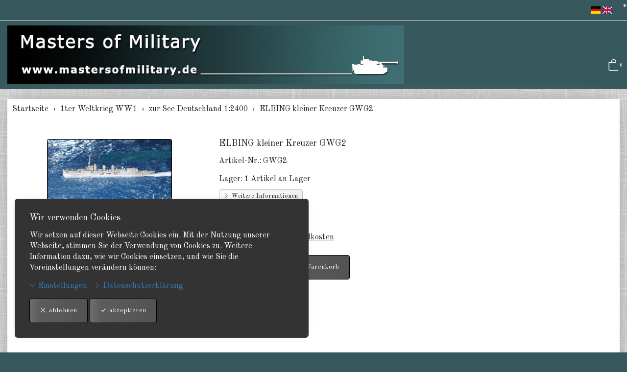

--- FILE ---
content_type: text/html; charset=UTF-8
request_url: https://www.mastersofmilitary.de/pi/1ter-Weltkrieg-WW1/zur-See-Deutschland-12400/elbing-kleiner-kreuzer.html
body_size: 11414
content:
<!DOCTYPE html>
<html lang="de">
  <head>
    <meta charset="utf-8">
    <meta name="author" content="PepperShop.com by Glarotech GmbH">
    <meta name="viewport" content="width=device-width, initial-scale=1">
    <meta http-equiv="X-UA-Compatible" content="IE=edge">

    
    
    <link rel="alternate" type="application/rss+xml" href="https://www.mastersofmilitary.de/shop/rss_feed_neue_artikel.php" title="Militärische Zinnfiguren, Masters of Military: Neue Artikel">
    
    
    <link rel="search" type="application/opensearchdescription+xml" href="https://www.mastersofmilitary.de/shop/addsearchengine/add_shop_searchengine.xml" title="Militärische Zinnfiguren, Masters of Military Schnellsuche">
    

    
    <link rel="icon" type="image/png" sizes="16x16" href="https://www.mastersofmilitary.de/shop/Bilder/favicon/favicon-16x16.png?v=3">
    <link rel="icon" type="image/png" sizes="32x32" href="https://www.mastersofmilitary.de/shop/Bilder/favicon/favicon-32x32.png?v=3">
    <link rel="icon" type="image/png" sizes="96x96" href="https://www.mastersofmilitary.de/shop/Bilder/favicon/favicon-96x96.png?v=3">
    <link rel="icon" type="image/png" sizes="192x192" href="https://www.mastersofmilitary.de/shop/Bilder/favicon/favicon-192x192.png?v=3">
    <link rel="apple-touch-icon" sizes="57x57" href="https://www.mastersofmilitary.de/shop/Bilder/favicon/favicon-57x57.png?v=3">
    <link rel="apple-touch-icon" sizes="60x60" href="https://www.mastersofmilitary.de/shop/Bilder/favicon/favicon-60x60.png?v=3">
    <link rel="apple-touch-icon" sizes="72x72" href="https://www.mastersofmilitary.de/shop/Bilder/favicon/favicon-72x72.png?v=3">
    <link rel="apple-touch-icon" sizes="76x76" href="https://www.mastersofmilitary.de/shop/Bilder/favicon/favicon-76x76.png?v=3">
    <link rel="apple-touch-icon" sizes="114x114" href="https://www.mastersofmilitary.de/shop/Bilder/favicon/favicon-114x114.png?v=3">
    <link rel="apple-touch-icon" sizes="120x120" href="https://www.mastersofmilitary.de/shop/Bilder/favicon/favicon-120x120.png?v=3">
    <link rel="apple-touch-icon" sizes="144x144" href="https://www.mastersofmilitary.de/shop/Bilder/favicon/favicon-144x144.png?v=3">
    <link rel="apple-touch-icon" sizes="152x152" href="https://www.mastersofmilitary.de/shop/Bilder/favicon/favicon-152x152.png?v=3">
    <link rel="apple-touch-icon" sizes="180x180" href="https://www.mastersofmilitary.de/shop/Bilder/favicon/favicon-180x180.png?v=3">
    <meta name="msapplication-TileImage" content="https://www.mastersofmilitary.de/shop/Bilder/favicon/favicon-144x144.png?v=3">
    

    <title>ELBING kleiner Kreuzer GWG2 - zur See Deutschland 1:2400 - Militärische Zinnfiguren, Masters of Military</title>
    <link rel="canonical" href="https://www.mastersofmilitary.de/pi/1ter-Weltkrieg-WW1/zur-See-Deutschland-12400/elbing-kleiner-kreuzer.html">
    <link rel="alternate" href="https://www.mastersofmilitary.de/pi/1ter-Weltkrieg-WW1/zur-See-Deutschland-12400/elbing-kleiner-kreuzer.html" hreflang="de">
    <link rel="alternate" href="https://www.mastersofmilitary.de/pi/en/1ter-Weltkrieg-WW1/zur-See-Deutschland-12400/elbing-kleiner-kreuzer.html" hreflang="en">
    <meta name="description" content="ELBING kleiner Kreuzer GWG2: 1 Kreuzer. GHQ 1:2400">
    <meta name="keywords" content="ELBING, kleiner, Kreuzer, Kreuzer.">
    <meta name="author" content="Militärische Zinnfiguren, Masters of Military">
    <meta property="og:image" content="https://www.mastersofmilitary.de/shop/open_graph_image.php?id=265">
    <meta property="og:image:secure_url" content="https://www.mastersofmilitary.de/shop/open_graph_image.php?id=265">
    <meta property="og:title" content="ELBING kleiner Kreuzer GWG2">
    <meta property="og:description" content="ELBING kleiner Kreuzer GWG2: 1 Kreuzer. GHQ 1:2400">
    <meta property="og:type" content="product">
    <meta property="og:url" content="https://www.mastersofmilitary.de/pi/1ter-Weltkrieg-WW1/zur-See-Deutschland-12400/elbing-kleiner-kreuzer.html">
    <meta property="og:site_name" content="Militärische Zinnfiguren, Masters of Military">

    

    <link rel="stylesheet" href="/shop/resourceloader_get_css.php?hash=134195121b4ebfdfa75fb03be2cb0077"><script src="/lib/jquery/jquery.min.js?v=317"></script>


















  <script>
    var PepperShop    = {};
    PepperShop.config = {};
    PepperShop.config.shopWebrootUrl = '/';
    PepperShop.config.shopWebrootPath = '/';
    PepperShop.config.userLanguage = 'de';
    PepperShop.config.httpschema = 'https://www.mastersofmilitary.de'
  </script>

  














<script src="/lib/bootstrap/js/bootstrap.min.js?v=317"></script>






<script src="/lib/sweetalert2/sweetalert2.min.js?v=317"></script>


<link rel='stylesheet' type='text/css' href='https://fonts.googleapis.com/css?family=Old+Standard+TT:normal,bold,italic'>






<link rel="stylesheet" href="https://www.mastersofmilitary.de/shop/shopstyles.css?v=317">
<link rel="stylesheet" href="https://www.mastersofmilitary.de/shop/shopstyles_custom.css?1676989036">
<script>
function showTellaFriend(Kategorie_ID, Artikel_ID, Name, Preis)
{
 TellFenster = window.open("https://www.mastersofmilitary.de/shop/tell_a_friend.php?Kategorie_ID="+Kategorie_ID+"&Artikel_ID="+Artikel_ID+"&Artikelname="+Name+"","Tell_a_Friend","width=550,height=615,left=100,top=50");
 TellFenster.focus();
}
</script>





    <link rel="stylesheet" href="https://www.mastersofmilitary.de/shop/language/theme_templates/phpeppershop-grey/lib/theme.css">
    
  </head>



  

  <body >
  






    <!-- PepperShop start -->
    <div class="shop_table shadow" id="shop_table">
      
      
      <div id="cookiewarning" class="cookiewarning hidden-print" >
    <div class="text_box">
      <h3 class="content">Wir verwenden Cookies</h3>
      Wir setzen auf dieser Webseite Cookies ein&period; Mit der Nutzung unserer Webseite&comma; stimmen Sie der Verwendung von Cookies zu&period; Weitere Information dazu&comma; wie wir Cookies einsetzen&comma; und wie Sie die Voreinstellungen ver&auml;ndern k&ouml;nnen&colon;
    </div>
    <div class="actions">
      <a class="expand" onclick="openConsentManager();"><span class="bi bi-chevron-down"></span> Einstellungen</a>
      <a class="btn-cookie" href="/bc.php/datenschutzerklaerung.html"><span class="bi bi-chevron-right"></span> Datenschutzerkl&auml;rung</a>
    </div>
    <div class="accept_box">
      <button id="decline_cookies" class="btn btn-primary" type="button" onclick="doDecline();">
        <span class="bi bi-x-lg"></span>
        ablehnen
      </button>
      <button id="accept_cookies" class="btn btn-primary" type="button" onclick="doAccept();">
        <span class="bi bi-check-lg"></span>
        akzeptieren
      </button>
    </div>
</div>
<script>
    var PepperShop                          = PepperShop || {};
    PepperShop.cookiewarning                = PepperShop.cookiewarning || {};
    PepperShop.cookiewarning.pps_webroot    = '/';
    PepperShop.cookiewarning.domain_binding = 'www.mastersofmilitary.de';
</script>

      
<div id="peppershop_consent_manager" class="consent_manager" style="display:none;">
  Cookies sind kleine Textinformationen&comma; welche in Ihrem Browser gespeichert werden und welche auch bei weiteren Besuchen noch zur Verf&uuml;gung stehen&period; Hiermit k&ouml;nnen wir z&period;B&period; den Warenkorb &uuml;ber mehrere Klicks hinweg beibehalten und ihnen Ihre Sprache&comma; W&auml;hrung&comma; Lieferland und Versandart Einstellungen beim n&auml;chsten Besuch gleich wieder korrekt &uuml;bernehmen&period; Im Cookie selbst befinden sich keine Personen bezogenen Daten&period; In den meisten Browsern finden Sie Einstellungen um Cookies anzusehen und gegebenenfalls wieder zu l&ouml;schen&period;
  <input type="hidden" name="version" value="1"/>
  
  <div class="checkbox">
    <label>
      <input type="checkbox" name="selected_cookies" checked="checked" value="essential" disabled="true" />
      Erforderlich
    </label>
  </div>
  
  <div class="checkbox">
    <label>
      <input type="checkbox" name="selected_cookies" checked="checked" value="performance"  />
      Performance
    </label>
  </div>
  
  <div class="checkbox">
    <label>
      <input type="checkbox" name="selected_cookies" checked="checked" value="marketing"  />
      Marketing
    </label>
  </div>
  
  <button type="button" class="btn-consent btn btn-default" onclick="save();"><span class="bi bi-check-lg"></span> Auswahl akzeptieren</button>
</div>


      
      
      
      <header class="hauptnav_td ">
         
<script>
    function popUp(URL) {
        day = new Date();
        id = day.getTime();
        eval("page" + id + " = window.open(URL, '" + id + "', 'toolbar=0,scrollbars=1,location=0,statusbar=0,menubar=0,resizable=0,width=640,height=670,left = 312,top = 234');");
    }
</script>


<div class="visible-xs container-fluid" id="navbar-mobile">
  <div class="navbar-header">
    <div class="navbar-header-flex">
      <div class="left">
        <a class="navbar-brand top_titel hidden-print" href="https://www.mastersofmilitary.de/"><img id="shoplogo_xs" src="https://www.mastersofmilitary.de/shop/language/theme_templates/phpeppershop-grey/Bilder/shoplogo_xs.jpg" alt="Militärische Zinnfiguren, Masters of Military"></a>
      </div>
      <div class="right">
        
        <a class="btn navbar-toggle" data-toggle="collapse" data-target="#search-navbar-collapse" onClick="setTimeout(function(){$('.suchformular').focus()},100)" title="Suche"><i class="bi bi-search"></i></a>
        
        
        <a class="btn navbar-toggle to_account" href="/shop/kunde_account.php?zeig_immer_login=true" title="Mein Konto"><i class="bi bi-person"></i></a>
        
        
        <a class="btn navbar-toggle to_wk_layer" href="https://www.mastersofmilitary.de/shop/USER_BESTELLUNG_AUFRUF.php?darstellen=1" title="Warenkorb">
          <i class="bi bi-bag"></i>
          <span class="wk_info_box anzahl_artikel">0</span>
        </a>
        
      </div>
      <button class="navbar-toggle dl-trigger" type="button">
        <span class="sr-only">Menu</span>
        <span class="icon-bar"></span>
        <span class="icon-bar"></span>
        <span class="icon-bar"></span>
      </button>
    </div>
    <div class="collapse navbar-collapse" id="search-navbar-collapse">
      <form class="suchformular" role="search" action="https://www.mastersofmilitary.de/shop/USER_ARTIKEL_HANDLING_AUFRUF.php" method="GET" name="quicksearch" onSubmit="return chkQuicksearch('search-navbar-input')">
        <input type="hidden" name="darstellen" value="1">
        <input type="hidden" name="lowlimit" value="0">
        <input type="hidden" name="highlimit" value="24">
        <div class="input-group">
          <input class="suchformular form-control" id="search-navbar-input" type="text" name="Suchstring" value="" placeholder="suchen" aria-autocomplete="list">
          <span class="input-group-btn">
              <button type="submit" class="btn btn-default"><span class="bi bi-search"></span></button>
            </span>
        </div>
        
      </form>
    </div>
  </div>
  <div class="top_titel visible-print"><img id="shoplogo_druck_xs" src="https://www.mastersofmilitary.de/shop/language/theme_templates/phpeppershop-grey/Bilder/shoplogo_druck.jpg" alt="Militärische Zinnfiguren, Masters of Military"></div> <!-- NACH NAVBAR-MOBILE FOR PRINT -->
  
  <div id="dl-menu" class="dl-menuwrapper visible-xs">
    <ul class="dl-menu">
      









 



   
 
  

  
    

    
    
    
    <li>
      <a class="" data-category-id="28" data-has-child-categories="true" href="/ki/Zeit-vor-dem-1ten-Weltkrieg/zur-See-Napoleonkrieg-Grossbritannien-11200.html">Zeit vor dem 1ten Weltkrieg</a>
      
        <a class="sub " href="/ki/Zeit-vor-dem-1ten-Weltkrieg/zur-See-Napoleonkrieg-Grossbritannien-11200.html" data-category-id="28" data-has-child-categories="true">&nbsp;</a>
      
      
      </li>     
      
      
    

    


    

  
    

    
    
    
    <li>
      <a class="kat_in_pfad" data-category-id="29" data-has-child-categories="true" href="/ki/1ter-Weltkrieg-WW1/zur-See-Deutschland-12400.html">1ter Weltkrieg WW1</a>
      
        <a class="sub kat_in_pfad" href="/ki/1ter-Weltkrieg-WW1/zur-See-Deutschland-12400.html" data-category-id="29" data-has-child-categories="true">&nbsp;</a>
      
      
      </li>     
      
      
    

    


    

  
    

    
    
    
    <li>
      <a class="" data-category-id="444" data-has-child-categories="false" href="/ki/Emu-War-Australien-1285.html">Emu War Australien</a>
      
      
      </li>     
      
      
    

    


    

  
    

    
    
    
    <li>
      <a class="" data-category-id="100" data-has-child-categories="true" href="/ki/2ter-Weltkrieg-zur-See-WW2/Deutschland-1285-300.html">2ter Weltkrieg zur See WW2</a>
      
        <a class="sub " href="/ki/2ter-Weltkrieg-zur-See-WW2/Deutschland-1285-300.html" data-category-id="100" data-has-child-categories="true">&nbsp;</a>
      
      
      </li>     
      
      
    

    


    

  
    

    
    
    
    <li>
      <a class="" data-category-id="101" data-has-child-categories="true" href="/ki/2ter-Weltkrieg-auf-dem-Land-WW2/Deutschland-Panzer-1285.html">2ter Weltkrieg auf dem Land WW2</a>
      
        <a class="sub " href="/ki/2ter-Weltkrieg-auf-dem-Land-WW2/Deutschland-Panzer-1285.html" data-category-id="101" data-has-child-categories="true">&nbsp;</a>
      
      
      </li>     
      
      
    

    


    

  
    

    
    
    
    <li>
      <a class="" data-category-id="102" data-has-child-categories="true" href="/ki/2ter-Weltkrieg-in-der-Luft-WW2/Deutschland-12851.html">2ter Weltkrieg in der Luft WW2</a>
      
        <a class="sub " href="/ki/2ter-Weltkrieg-in-der-Luft-WW2/Deutschland-12851.html" data-category-id="102" data-has-child-categories="true">&nbsp;</a>
      
      
      </li>     
      
      
    

    


    

  
    

    
    
    
    <li>
      <a class="" data-category-id="168" data-has-child-categories="false" href="/ki/2ter-Weltkrieg-Startpackungen-WW2.html">2ter Weltkrieg Startpackungen WW2</a>
      
      
      </li>     
      
      
    

    


    

  
    

    
    
    
    <li>
      <a class="" data-category-id="174" data-has-child-categories="true" href="/ki/Zeit-nach-WW2-zur-See-modern/USA-124001.html">Zeit nach WW2 zur See modern</a>
      
        <a class="sub " href="/ki/Zeit-nach-WW2-zur-See-modern/USA-124001.html" data-category-id="174" data-has-child-categories="true">&nbsp;</a>
      
      
      </li>     
      
      
    

    


    

  
    

    
    
    
    <li>
      <a class="" data-category-id="452" data-has-child-categories="false" href="/ki/Rhodesien-Buschkrieg-1285.html">Buschkrieg Rhodesien</a>
      
      
      </li>     
      
      
    

    


    

  
    

    
    
    
    <li>
      <a class="" data-category-id="175" data-has-child-categories="true" href="/ki/Zeit-nach-WW2-auf-dem-Land-modern/Deutschland-1285.html">Zeit nach WW2 auf dem Land modern</a>
      
        <a class="sub " href="/ki/Zeit-nach-WW2-auf-dem-Land-modern/Deutschland-1285.html" data-category-id="175" data-has-child-categories="true">&nbsp;</a>
      
      
      </li>     
      
      
    

    


    

  
    

    
    
    
    <li>
      <a class="" data-category-id="176" data-has-child-categories="true" href="/ki/Zeit-nach-WW2-in-der-Luft-modern/NATO-Tragfluegler-1285.html">Zeit nach WW2 in der Luft modern</a>
      
        <a class="sub " href="/ki/Zeit-nach-WW2-in-der-Luft-modern/NATO-Tragfluegler-1285.html" data-category-id="176" data-has-child-categories="true">&nbsp;</a>
      
      
      </li>     
      
      
    

    


    

  
    

    
    
    
    <li>
      <a class="" data-category-id="169" data-has-child-categories="false" href="/pi/Zeit-nach-WW2-Startpackungen-modern/us-marine-corps.html">Zeit nach WW2 Startpackungen modern</a>
      
      
      </li>     
      
      
    

    


    

  
    

    
    
    
    <li>
      <a class="" data-category-id="180" data-has-child-categories="true" href="/ki/Zeit-in-der-moeglichen-Zukunft/Macross-Battletech-andere.html">Zeit in der möglichen Zukunft</a>
      
        <a class="sub " href="/ki/Zeit-in-der-moeglichen-Zukunft/Macross-Battletech-andere.html" data-category-id="180" data-has-child-categories="true">&nbsp;</a>
      
      
      </li>     
      
      
    

    


    

  
    

    
    
    
    <li>
      <a class="" data-category-id="391" data-has-child-categories="true" href="/pi/Amerikanische-Traum-Wagen-1160-N-Massstab/Autos-1160-N-Massstab/1985-Porsche-9111.html">Amerikanische Traum Wagen 1:160 N Maßstab</a>
      
        <a class="sub " href="/pi/Amerikanische-Traum-Wagen-1160-N-Massstab/Autos-1160-N-Massstab/1985-Porsche-9111.html" data-category-id="391" data-has-child-categories="true">&nbsp;</a>
      
      
      </li>     
      
      
    

    


    

  
    

    
    
    
    <li>
      <a class="" data-category-id="103" data-has-child-categories="true" href="/ki/Gebaeude-fuer-alle-Epochen/Bunker-1285.html">Gebäude für alle Epochen</a>
      
        <a class="sub " href="/ki/Gebaeude-fuer-alle-Epochen/Bunker-1285.html" data-category-id="103" data-has-child-categories="true">&nbsp;</a>
      
      
      </li>     
      
      
    

    


    

  
    

    
    
    
    <li>
      <a class="" data-category-id="79" data-has-child-categories="true" href="/ki/Zubehoer-diverses/Teile-Ausruestung-fuer-Modelle-1285.html">Zubehör diverses</a>
      
        <a class="sub " href="/ki/Zubehoer-diverses/Teile-Ausruestung-fuer-Modelle-1285.html" data-category-id="79" data-has-child-categories="true">&nbsp;</a>
      
      
      </li>     
      
      
    

    


    

  
    

    
    
    
    <li>
      <a class="" data-category-id="333" data-has-child-categories="true" href="/ki/Spielanleitungen-Unterlagen/GHQ.html">Spielanleitungen &amp; Unterlagen</a>
      
        <a class="sub " href="/ki/Spielanleitungen-Unterlagen/GHQ.html" data-category-id="333" data-has-child-categories="true">&nbsp;</a>
      
      
      </li>     
      
      
    

    


    

  
    

    
    
    
    <li>
      <a class="" data-category-id="85" data-has-child-categories="false" href="/ki/Restposten-Einzelstuecke-Angebote.html">Restposten, Einzelstücke, Angebote</a>
      
      
      </li>     
      
      
    

    


    

  
    

    
    
    
    <li>
      <a class="" data-category-id="404" data-has-child-categories="false" href="/ki/Probepackungen-zum-testen.html">Probepackungen zum Testen</a>
      
      
      </li>     
      
      
    

    


    

  
    

    
    
    
    <li>
      <a class="" data-category-id="93" data-has-child-categories="false" href="/ki/Neuerscheinungen.html">Neuerscheinungen</a>
      
      
      </li>     
      
      
    

    


    

  

  






        


      
      
      <li class="dl-static">
        <span class="language_container"><a href="/pi/1ter-Weltkrieg-WW1/zur-See-Deutschland-12400/elbing-kleiner-kreuzer.html" class="ibox_content active link-sprache">DE</a>
<a href="/pi/en/1ter-Weltkrieg-WW1/zur-See-Deutschland-12400/elbing-kleiner-kreuzer.html" class="ibox_content link-sprache">EN</a>
</span>
        <span class="currency_container"></span>
      </li>
      
    </ul>
  </div>
  <script>
  PepperShop.Request = { categoryId: 45, categoryHierarchy: [29] };
  PepperShop.config.apiUrl = '' + 'https://www.mastersofmilitary.de/shop/ajax_handler.php?ajax_handler_id=get_unterkategorien';
  $(document).ready(function () {
    $( '#dl-menu' ).dlmenu({
      jumpToRoot: false,
      labels: { backLabel : 'zurück'},
      animationClasses : { classin : 'dl-animate-in-2', classout : 'dl-animate-out-2' }
    });
    $('.dl-trigger').click(function(){
        $('#search-navbar-collapse').removeClass('in');
    });
    // Damit immer nur die sichtbare hoehe verwendet wird, auch wenn die Adressbar sichtbar ist
    var calc_max_dl_menu_size = function(){
      $('#dl-menu .dl-menu').css('height', 'calc(' + window.innerHeight + 'px - 5rem)');
    };
    calc_max_dl_menu_size();
    $(window).on('resize touchmove', function () {
      calc_max_dl_menu_size();
    });

  });
  </script>
  
</div>
<div class="hidden-xs top">
  <div class="header_subnav">
    <div class="container-fluid">
      <div class="row pull-right">
        <div class="col-xs-12">
          
          
          
          <div class="ibox language_container">
              <div class="ibox_content">
                <a href="/pi/1ter-Weltkrieg-WW1/zur-See-Deutschland-12400/elbing-kleiner-kreuzer.html"><img src="https://www.mastersofmilitary.de/shop/language/de/Buttons/lang_pic.gif" alt="Deutsch" title="Deutsch"></a>
<a href="/pi/en/1ter-Weltkrieg-WW1/zur-See-Deutschland-12400/elbing-kleiner-kreuzer.html"><img src="https://www.mastersofmilitary.de/shop/language/en/Buttons/lang_pic.gif" alt="English" title="English"></a>

              </div>
          </div>
          
          
          
          <a rel="nofollow" class="top_stern" style="position:absolute;top:0;right:0px;text-decoration:none" href="https://www.mastersofmilitary.de/shop/Admin/">*</a>
        </div>    
      </div><!-- /row -->
    </div><!-- /container -->
  </div><!-- /header_subnav -->

  <div class="container-fluid">
    <div class="container_hauptnavigation no_menu without_menu">
      <div class="hauptnavigation_left order_first">
        <div class="top_titel">
          <a class="hidden-xs hidden-print top_titel" href="https://www.mastersofmilitary.de/" accesskey="0"><img id="shoplogo" src="https://www.mastersofmilitary.de/shop/language/theme_templates/phpeppershop-grey/Bilder/shoplogo.jpg" alt="Militärische Zinnfiguren, Masters of Military"></a>
          <a class="hidden-xs visible-print top_titel" href="https://www.mastersofmilitary.de/"><img id="shoplogo_druck" src="https://www.mastersofmilitary.de/shop/language/theme_templates/phpeppershop-grey/Bilder/shoplogo_druck.jpg" alt="Militärische Zinnfiguren, Masters of Military"></a>
        </div>
      </div>
      <div class="hauptnavigation_middle order_second">
        
      </div>
      <div class="hauptnavigation_right order_third">
        <div class="top_stern pull-right">
          
          
          
          
          




<script>
  // Safari Cache umgehen
  $(window).on('unload', function () { });
  // fuer IOS back-forward cache Problem
  if ((/iphone|ipod|ipad.*os/gi).test(navigator.appVersion)) {
      window.onpageshow = function(evt) {
          // wenn persisted, dann in page cache, neu laden
          if (evt.persisted) {
              document.body.style.display = "none";
              location.reload();
          }
      };
  }
</script>








<div class="warenkorb_layer right" id="warenkorb_layer">
  <div id="loader" class="lds-wrapper" style="display: none"><div class="lds-ripple"><div></div><div></div></div></div>
  <div class="wk_layer_content">
    













  
  <div class="wk_layer_header">
    <h2 class="content header_title">Ihr Warenkorb</h2>
  </div>
  
  
  
  
  <div class="wk_layer_no_art">
    <h3 class="content no_art_text">Ihr Warenkorb ist leer!</h3>
  </div>
  
  
  
  







  </div>
</div>





  <div class="ibox cart_container to_wk_layer" id="cart_container">
    <div class="ibox_top">
      <a class="ibox_top" title="Warenkorb">
        <span class="bi bi-bag"></span>
        <span class="wk_info_box">0</span>
      </a>
    </div>
  </div>





          
          
        </div> <!-- end top_stern -->
      </div>
      <div class="hauptnavigation_bottom order_last">
        
      </div>
    </div>
    
    
  </div><!-- /container -->
</div><!-- /div.top -->
      


      </header>
      
      

      
      <div class="container-fluid">
        <div class="row">
          <section class="col-xs-12 col-sm-push-0 col-sm-12 col_content">
      
            
            <div class="content_td shadow" id="content_td">

  
  <ul class="breadcrumb only" itemscope itemtype="http://schema.org/BreadcrumbList">
    
      
      
      <li itemprop="itemListElement" itemscope itemtype="http://schema.org/ListItem">
        <a href="/index.php" itemprop="item" itemid="/index.php"><span itemprop="name">Startseite</span></a>
        <meta itemprop="position" content="1" />
      </li>
      
    
    
      
      
      <li itemprop="itemListElement" itemscope itemtype="http://schema.org/ListItem">
        <a href="/ki/1ter-Weltkrieg-WW1.html" itemprop="item" itemid="/ki/1ter-Weltkrieg-WW1.html"><span itemprop="name">1ter Weltkrieg WW1</span></a>
        <meta itemprop="position" content="2" />
      </li>
      
    
    
      
      
      <li itemprop="itemListElement" itemscope itemtype="http://schema.org/ListItem">
        <a href="/ki/1ter-Weltkrieg-WW1/zur-See-Deutschland-12400.html" itemprop="item" itemid="/ki/1ter-Weltkrieg-WW1/zur-See-Deutschland-12400.html"><span itemprop="name">zur See Deutschland 1:2400</span></a>
        <meta itemprop="position" content="3" />
      </li>
      
    
    
      
      <li itemprop="itemListElement" itemscope itemtype="http://schema.org/ListItem">
        <span itemprop="name">ELBING kleiner Kreuzer GWG2</span>
        <meta itemprop="position" content="4" />
      </li>
      
      
    
    
      
      
    
    
  </ul>
  
  

  

  

  

  

  

   

  
    
  

  
    
  

  




  <script>
  // Ueberpruefung der eingegebenen Anzahl im Eingabefeld (Plausibilitaetstest + Boundrytest):
  function chkFormular(artikel_id,max_value,nachkommastellen,min_value,max_lager) {
    var form_id = "Form" + artikel_id;
    nummerisch = 1;
    for(i=0;i<document.getElementById(form_id).Anzahl.value.length;++i) {
      if(document.getElementById(form_id).Anzahl.value.charAt(i) < "0" || document.getElementById(form_id).Anzahl.value.charAt(i) > "9") {
        if(nachkommastellen == 0 || document.getElementById(form_id).Anzahl.value.charAt(i) != ",") {
          if(nachkommastellen == 0 || document.getElementById(form_id).Anzahl.value.charAt(i) != ".") {
            nummerisch = 0;
          }
        }
      }
    }
    if(nummerisch == 0) {
      alert("Die angegebene Anzahl enthält ungueltige Zeichen. Erlaubt sind Ziffern und ein , als Dezimaltrennzeichen, wenn Nachkommastellen erlaubt sind! (" + document.getElementById(form_id).Anzahl.value + ")");
      document.getElementById(form_id).Anzahl.focus();
      return false;
    }
    // Falls eine Maximalzahl angegeben wurde, testen wir, ob die Anzahl hoeher ist
    if (max_value > -1 && document.getElementById(form_id).Anzahl.value > max_value) {
      alert("Die maximal bestellbare Anzahl ist:  " + max_value);
      return false;
    }
    // Falls eine Minimalanzahl angegeben wurde, testen wir, ob die Anzahl tiefer ist
    if (document.getElementById(form_id).Anzahl.value < min_value) {
      alert("Die Mindestbestellmenge für diesen Artikel ist:  " + min_value);
      return false;
    }

  }// End function chkFormular
  </script>


  

  

  

  

  
  







<div id="wk_sticky"><div class="container"><div class="bild"></div><div class="price"><div class="name"></div></div><div class="button"></div></div></div>
<script>
    $ ( document ).ready( function(){
        render_sticky_cart_button('265','true','');
    });
</script>



<div class="contenthaupt product_detail" itemscope itemtype="http://schema.org/Product">

<form method="post" action="/shop/USER_BESTELLUNG_AUFRUF.php" id="Form265" onSubmit="return chkFormular(265,-1,0,0,-1)" data-update="order_form">

<div class="row">
  <div class="col-xs-12 col-sm-4">
    <div class="product_image_container">
      
      <div class="kleinbild" id="Ziel265">
        
        
        <a class="content fancybox265 " id="bild265" href="javascript:;" data-update="image_link" data-bild-gross="https://www.mastersofmilitary.de/shop/ProdukteBilder/gwg2_gr.jpg" data-isset="">
          <img class="artikel_bild img-responsive" src="https://www.mastersofmilitary.de/shop/resources/product_images_klein/gwg2_kl.jpg" id="265_kleinbild" alt="ELBING kleiner Kreuzer GWG2" data-title="Klicken für Detailansicht" title="Klicken für Detailansicht" data-update="image" data-isset="" >
        </a>
        <a class="fancybox265  hidden-print vergroessern" id="bild_lupe1_265" href="javascript:;" title="vergrössern"><span class="bi bi-search"></span></a>
        <meta itemprop="image" content="https://www.mastersofmilitary.de/shop/ProdukteBilder/gwg2_gr.jpg" data-update="image_link" data-isset="" />
      </div>
      
      <ul class="microbilder" data-update-custom="microbilder">
      
      </ul>
      
      <script> 
          var PepperShop = PepperShop || {};
          PepperShop.Artikel = PepperShop.Artikel || {};
          PepperShop.Artikel.Artikel_ID = '265'; // for multi_varianten
          PepperShop.Artikel.Bilder = PepperShop.Artikel.Bilder || {};
          PepperShop.Artikel.Bilder.gross = PepperShop.Artikel.Bilder.gross || {};
          PepperShop.Artikel.Bilder.gross[ '265' ] = [{"src":"https:\/\/www.mastersofmilitary.de\/shop\/ProdukteBilder\/gwg2_gr.jpg"}];
      </script>
      
      
      <script>
          (function(){
              $( '.product_image_container' ).on( 'click', ".fancybox265", function( evt ) {
                  evt.preventDefault();
                  var fancyboxSrc = null;
                  var fancyboxConfig = {
                      helpers: {
                          overlay :{
                              locked: false // sonst springt die fancybox nach oben
                          }
                      }
                  };
                  if ( typeof( PepperShop ) != 'null' &&
                          PepperShop.Artikel != null &&
                          PepperShop.Artikel.Bilder != null &&
                          PepperShop.Artikel.Bilder.gross != null
                  ) {
                      fancyboxSrc = PepperShop.Artikel.Bilder.gross[ '265' ];
                      fancyboxConfig.index = $( "#265_kleinbild" ).attr( "data-id" );
                  }
                  else {
                      fancyboxSrc = $( evt.currentTarget).attr( 'data-bild-gross' );
                  }
                  $.fancybox.open( fancyboxSrc, fancyboxConfig );
              } );
              register_kleinbild_click_listener();
          } )();
          
          function register_kleinbild_click_listener() {
              $( 'ul.microbilder'  ).on( 'click', 'img', function( evt ) {
                  $( '#265_kleinbild' ).attr( {
                      src: $( evt.currentTarget ).attr( 'data-kleinbild' ),
                      'data-id': $( evt.currentTarget ).attr( 'data-id' )
                  } );
              } );
          }
      </script>
    </div>
  </div>
  <div class="col-xs-12 col-sm-8">
    <div class="content product_content_container">
      <h1 class="heading-2" itemprop="name">ELBING kleiner Kreuzer GWG2 <span data-update="name"></span></h1>
      
      <div class="product_content_sub artikel_nr"><label>Artikel-Nr&period;:</label> <span id="artikelnummer_wert" itemprop="sku" content="GWG2" data-update="Artikel_Nr">GWG2</span></div>
      
      
      

      

      










<div class="product_content_sub" id="lagerinfo_darstellung">
  
  Lager: <span data-update="lagerinfo_anzeige.lagerinfo">1 Artikel an Lager</span>
  
  
</div>










      

      
      
      
      <div class="product_content_sub"><label><a class="btn btn-xs btn-default" href="http://de.wikipedia.org/wiki/SMS_Elbing" target="_blank" rel="noopener noreferrer"><span class="bi bi-chevron-right"></span> Weitere Informationen</a></label></div>
      
      
      
      
      
      
        
      
    
      
      <div class="product_content_sub">
        
        <div id="preis">








<div itemprop="offers" itemscope itemtype="http://schema.org/Offer">
  
<!-- MULTI_VARIANTEN (2) > -->
  
    <h5 class="content preisanzeige">
    <span class="rabatt_prozent aktionspreis_darstellungs_element" style="display: none;" data-update="rabatt_prozent"></span>
    <span class="waehrung" itemprop="priceCurrency" data-update="preis.waehrung">€</span> 
    <span data-update="preis.preis">12,50</span> 
    <del class="aktionspreis_darstellungs_element" style="display: none;"><span class="waehrung" data-update="preis.waehrung">€</span> <span data-update="preis_alt">12,50</span></del>
  </h5>
  <meta itemprop="price" content="12.50" />
   inkl. MWST zzgl. <a href='https://www.mastersofmilitary.de/shop/versandkosten_anzeige_pro_artikel.php?artikel_id=265&amp;id_typ=Artikel_ID' rel='nofollow' class='content show_versandkosten'>Versandkosten</a><script>
                $( document ).ready( function() { $('.show_versandkosten').fancybox({type: 'ajax'}); } );
            </script>
<!-- < MULTI_VARIANTEN (2) -->
  
  
  
  <div class="staffelpreise" data-update="staffelpreise-table">
    
  </div>
  
  <link itemprop="availability" href="http://schema.org/InStock" />
  <meta itemprop="url" content="https://www.mastersofmilitary.de/pi/1ter-Weltkrieg-WW1/zur-See-Deutschland-12400/elbing-kleiner-kreuzer.html"/>
  <meta itemprop="priceValidUntil" content="2099-12-31" />
</div>
<meta itemprop="mpn" content="GWG2"/>
<meta itemprop="description" content="1 Kreuzer. GHQ 1:2400"/>
<meta itemprop="brand" content=""/>
  











</div>
      </div>
      

      

      
    
      

        
  
      
      <div class="anzahl_einheit">
        <div class="form-group">
          <div id="anzahl_einheit_darstellung" data-update="artikel_anzahl_auswahl">












  
      
      
       
        <label for="artikel_anzahl_265" class="hidden">St&uuml;ck</label>
        

        
        <div class="anzahl_inline_wrapper">
          <input type="number" 
            class="form-control textfeld anzahl_inline hidden-print touchspin"
            value="1"
            id="artikel_anzahl_265"
            name="Anzahl"
            title="Menge"
            size="2"
            maxlength="3"
            data-touchspin-min=""
            
            
            
          >
        </div>
        

        
       
  
  







</div>
          <span style="vertical-align:top;" id="warenkorb_button_265" data-update="wk_button"> <button class="btn btn-primary  " type="submit"><span class="bi bi-cart2"></span> In den Warenkorb</button>     <input type="hidden" name="von_in_warenkorb" value="">
</span>
        </div>
        <div data-update-block="formular_hidden_felder">
          <input type="hidden" name="Kategorie_ID" value="45" title="Für Warenkorb - Zurück1">
<input type="hidden" name="Artikel_ID" id="artikel_id_265" value="265" title="Für Warenkorb - Zurück2">
<input type="hidden" name="darstellen" value="2">
<input type="hidden" name="asid" value="">
<input type="hidden" name="csrf_token" value="4d1b41388453c32ee60515457afd0271" />
<input type="hidden" name="artikel_is_aktion" value="N">
<input type="hidden" name="PEPPERSESS" value="j4tmgjnfl8vo70unnjegtm0rg4">

        </div>
      </div>
      
      <div class="product_content_sub">
        <!-- <a class="btn btn-default  " href="javascript:history.go(-1)" role="button"><span class="bi bi-chevron-left"></span> Zurück</a> -->
        <span class="merkliste_button_container" data-update="merkliste_button">
          
        </span>
        <span class="tellafriend_button_container" data-update="tellafriend_button">
           <button class="btn btn-default  " type="button" onclick="showTellaFriend(45,265,'ELBING+kleiner+Kreuzer+GWG2')" id="tellafriend_button_265"><span class="bi bi-share"></span> Weiterempfehlen</button> 
        </span>
      </div>      
      
    </div>
  </div><!-- /product_content_container -->
</div><!-- /row -->


</form>

</div>




  

<div class="contenthaupt">
  <ul id="tabs" class="nav nav-tabs artikelinfo_tabs">
    
    <li data-tab_nr="265-1" class="active">
        <a href="#tabs-265-1" data-toggle="tab">Beschreibung</a>
    </li>
    
  </ul>
  <div class="tab-content product_info">
    
    <h4 class="content visible-print-block">Beschreibung</h4>
    <div class="tab-pane active" id="tabs-265-1">
      <div class="info_tabs_tab_content" data-tab_nr="265-1" id="beschreibung" data-update="beschreibung">
        <p class="no_margin">1 Kreuzer. GHQ 1:2400</p>
      </div>
    </div>
    
  </div>
</div>




<div class="contenthaupt"><br> <a class="btn btn-default  " href="javascript:history.go(-1)" role="button"><span class="bi bi-chevron-left"></span> Zurück</a> </div>



















  

  


<div class="visible-xs-block">
  <script>
      $(document).ready(function () {
          if ($('#navbar-mobile').css('display') == "block") {
              var max_length_kurzbeschreibung =50;
              $.each($(".artikel_box_kurzbeschr a"), function (key, value) {
                  if (value.innerHTML.length > max_length_kurzbeschreibung) {
                      value.innerHTML = value.innerHTML.substring(0,max_length_kurzbeschreibung) + "..";
                  }
              });
          }
      });
  </script>
</div>
<!-- ensure comments are closed with this comment -->
<script>
    function display_error(title,body) {
        $('body').css('cursor', 'default');
        // Fehler Handling und Modalanzeige
        $('#in_wk_gelegt_error_modal .modal-title #error_occured_message').html(title);
        $('#in_wk_gelegt_error_modal .modal-body').html(body);
        $('#in_wk_gelegt_error_modal').modal();
        $('#temp_overlay').remove();
    }

    // AJAX basierte Warenkorbuebermittlung fuer aktiven Layer
    function artikel_in_wk_legen(form_identifier,max_anzahl,anzahl_nachkommastellen,min_anzahl,max_lager,el,retval,layer_success_reaction) {
        if(typeof layer_success_reaction === "undefined") {
            layer_success_reaction = "default";
        }
      if (chkFormular(form_identifier,max_anzahl,anzahl_nachkommastellen,min_anzahl,max_lager) !== false) {

          // Fehlerausgabe Container erstellen:
          // Formulardaten via AJAX absenden unr Antwort parsen
          var form = $("#Form" + form_identifier);
          var url = form.attr('action') + '?output_type=json';

          // Artikel set noch nicht fertig ausgefuellt, zurueckspringen
          if(url.match(/Ziel_ID/)) {
              return retval === 'undefined' ? undefined : retval;
          }

          if(PepperShop.utils !== undefined && PepperShop.utils.add_to_basket !== undefined) {
              return PepperShop.utils.add_to_basket.add_form('Form' + form_identifier,layer_success_reaction,el);
          }
          // Signalisieren, dass wir auf Antwort warten
          $('body').css('cursor','wait');
          $('body').append('<div id="temp_overlay" class="fancybox-overlay fancybox-overlay-fixed" style="width: auto; height: auto; display: block;"></div>');
          $.ajax({
                     type   : "POST",
                     url    : url,
                     data   : form.serialize(), // serializes the form's elements.
                     success: function (data) {
                         try {
                             data = $.parseJSON(data);
                         }
                         catch (e) {
                             display_error('',$("<div>").text('Technischer Fehler (JSON.parse error)').html());
                             // Rueckgabewerthandling
                             if (typeof retval === "undefined") {
                                 return;
                             }
                             else {
                                 return retval;
                             }
                         }
                         do_window_reload = true;
                         if (data['status'] != 'error') {
                             if ($.type(data['scripts']) == 'object') {
                                 $.each(data['scripts'], function (script_name, script_values) {
                                     switch (script_name) {
                                         case 'session_storage':
                                             if (sessionStorage) sessionStorage.setItem('pps_new_product_in_cart', parseInt(script_values.pps_new_product_in_cart));
                                             break;
                                         case 'redirect_to_webkasse':
                                             do_window_reload         = false;
                                             window.top.location.href = '/shop/module/webkasse/show_webkasse.php';
                                             return retval;
                                             break;
                                     }
                                 });
                             }
                             // Fenster neu laden (da Session-Storage gesetzt wird warenkorb_kurzinfo.php nach dem Reload den Layer rendern)
                             if (do_window_reload) window.location.reload();
                         }
                         else {
                             display_error($("<div>").text(data['title']).html(),$("<div>").text(data['message']).html());
                         }
                     },
                     error  : function (data) {
                         display_error('',$("<div>").text(data.statusText + ' (' + data.status + ')').html());
                     }
                 });
      }

      // Rueckgabewerthandling
      if(typeof retval === "undefined") {
        return;
      }
      else {
        return retval;
      }
  }
</script>
<div class="modal fade" id="in_wk_gelegt_error_modal" tabindex="-1" role="dialog" aria-labelledby="in_wk_gelegt_error_modal" aria-hidden="true">
  <div class="modal-dialog modal-dialog-centered" role="document">
    <div class="modal-content">
      <div class="modal-header">
        <h3 class="modal-title" id="error_occured"><i class="bi bi-x-lgl"></i> Fehler: <span id="error_occured_message"></span></h3>
        <button type="button" class="close" data-dismiss="modal" aria-label="Fehler">
          <span aria-hidden="true">&times;</span>
        </button>
      </div>
      <div class="modal-body">
      </div>
      <div class="modal-footer">
        <button type="button" class="btn btn-secondary" data-dismiss="modal">
          <span class="bi bi-x-lg"></span> Fenster schliessen
        </button>
        <button type="button" class="btn btn-primary" onclick="window.location.href=window.location.href" data-dismiss="modal">
          <span class="bi bi-arrow-repeat"></span> Seite neu laden
        </button>
      </div>
    </div>
  </div>
</div>


</div>
          </section>
          
          
          
            
      
        </div><!--/row -->
      </div><!--/container -->
      
      
      <a href="#" class="back-to-top hidden-print" role="button"><span class="bi bi-chevron-up" title="Zur&uuml;ck nach oben"></span></a>
    </div><!-- /shop_table -->
    
    <footer class="footer text-center">
      
      <div class="container">
        <div class="row">
          <div class="col-md-12">
            <p class="no_margin"></p>
<div style="clear: both; text-align: center;"><span style="color: #222222;"><span style="color: #ffffff;"><a class="footer" href="https://www.mastersofmilitary.de/shop/USER_ADMIN_HILFE.php?Hilfe_ID=impressum" style="color: #ffffff;">Impressum</a> - <a class="footer" href="https://www.mastersofmilitary.de/bc/agb.html" style="color: #ffffff;">AGB</a> - <a class="footer" href="https://www.mastersofmilitary.de/shop/kontakt.php" style="color: #ffffff;">Kontakt </a>- <a class="footer" href="https://www.mastersofmilitary.de/bc/datenschutzerklaerung.html" style="color: #ffffff;">Datenschutzerklärung</a></span><br /></span></div>
          </div>
        </div><!--/row -->
      </div>
      
    </footer>
    
    <!-- ensure comments are closed with this comment  for resourceloader -->
    <script src="/lib/jquery/fancybox/source/jquery.fancybox.pack.js?v=317"></script>
<script src="/lib/jquery/fancybox/fancybox_config.js?v=317"></script>

<script src="/lib/bootstrap_touchspin/jquery.bootstrap-touchspin.min.js?v=317"></script>
<script>var PepperShop = PepperShop || {}; PepperShop.config = PepperShop.config || {}; PepperShop.UI = PepperShop.UI || {};
                            PepperShop.config.touchspin = {"decimals":"0","min":1,"max":10000000,"forcestepdivisibility":"none","verticalbuttons":true,"buttondown_class":"btn btn-default touchspin-spinner","buttonup_class":"btn btn-default touchspin-spinner","verticalupclass":"bi bi-chevron-up","verticaldownclass":"bi bi-chevron-down"};
                            PepperShop.config.nachkommaStellen = 0;
                            PepperShop.config.zahlenformatConfig = ["'",",","2"]</script>
<script src="/shop/assets/js/ui/touchspin.js?v=317"></script>

<script src="/shop/assets/js/ui/back_to_top.js?v=317"></script>
<script src="/lib/jquery/dlmenu/jquery.dlmenu.min.js?v=317"></script>

<script src="/lib/jquery/autocomplete/jquery.auto-complete.min.js?v=317"></script>

<script src="/lib/jquery/freshslider/freshslider.min.js?v=317"></script>

<script src="/shop/assets/js/utils/utils.min.js?v=317"></script>
<script src="/shop/assets/js/utils/add_to_basket.js?v=317"></script>
<script src="/shop/assets/utils/js/init.js?v=317"></script>
<script src="/shop/assets/js/consent_manager/cookiewarning_pps.js?v=317"></script>
<script>PepperShop.locale = {"allgemeiner_technischer_fehler_meldung":"Technischer Fehler","technischer_fehler_warenkorb_layer":"Es ist ein Fehler aufgetreten. Bitte laden Sie die Seite neu."}; PepperShop.locale_unescaped = {"allgemeiner_technischer_fehler_meldung":"Technischer Fehler","technischer_fehler_warenkorb_layer":"Es ist ein Fehler aufgetreten. Bitte laden Sie die Seite neu."}</script>

<script>PepperShop.locale = {"allgemeiner_technischer_fehler_meldung":"Technischer Fehler","technischer_fehler_warenkorb_layer":"Es ist ein Fehler aufgetreten. Bitte laden Sie die Seite neu.","in_warenkorb":"In Warenkorb","back_to_top":"Zur\u00fcck nach oben"}; PepperShop.locale_unescaped = {"allgemeiner_technischer_fehler_meldung":"Technischer Fehler","technischer_fehler_warenkorb_layer":"Es ist ein Fehler aufgetreten. Bitte laden Sie die Seite neu.","in_warenkorb":"In Warenkorb","back_to_top":"Zur\u00fcck nach oben"}</script>
<script src="/shop/assets/js/ui/sticky_cart_button.js?v=317"></script>
<script src="/shop/assets/js/artikel/product_info.js?v=317"></script>
<script src="/shop/assets/js/utils/wk_layer.js?v=317"></script>


    <!-- PepperShop end -->




  <a href="#content_td" style="display:none" accesskey="3"></a>
  
  
  </body>
</html>

--- FILE ---
content_type: text/plain;charset=UTF-8
request_url: https://www.mastersofmilitary.de/shop/ajax_handler.php?ajax_handler_id=get_unterkategorien&undefined&category_id=29
body_size: 436
content:
{"current":{"id_current":29,"ids_in_path":[]},"categories":{"ids":[{"id":45,"nr":"45","title":"zur See Deutschland 1:2400","has_ukat":false,"tab_text":"","image_width":0,"link":"\/ki\/1ter-Weltkrieg-WW1\/zur-See-Deutschland-12400.html"},{"id":389,"nr":"389","title":"zur See \u00d6sterreich-Ungarn 1:2400","has_ukat":false,"tab_text":"","image_width":0,"link":"\/ki\/1ter-Weltkrieg-WW1\/zur-See-Oesterreich-Ungarn-12400.html"},{"id":31,"nr":"31","title":"zur See Gro\u00dfbritannien 1:2400","has_ukat":false,"tab_text":"","image_width":0,"link":"\/ki\/1ter-Weltkrieg-WW1\/zur-See-Grossbritannien-12400.html"},{"id":113,"nr":"113","title":"zur See Russland 1:2400","has_ukat":false,"tab_text":"","image_width":0,"link":"\/ki\/1ter-Weltkrieg-WW1\/zur-See-Russland-12400.html"},{"id":117,"nr":"117","title":"zur See USA 1:2400","has_ukat":false,"tab_text":"","image_width":0,"link":"\/ki\/1ter-Weltkrieg-WW1\/zur-See-USA-12400.html"},{"id":187,"nr":"187","title":"zur See Frankreich 1:2400","has_ukat":false,"tab_text":"","image_width":0,"link":"\/ki\/1ter-Weltkrieg-WW1\/zur-See-Frankreich-12400.html"},{"id":434,"nr":"434","title":"zur See Italien 1:2400","has_ukat":false,"tab_text":"","image_width":0,"link":"\/ki\/1ter-Weltkrieg-WW1\/zur-See-Italien-12400.html"},{"id":109,"nr":"109","title":"in der Luft Deutschland 1:285","has_ukat":false,"tab_text":"","image_width":0,"link":"\/ki\/1ter-Weltkrieg-WW1\/in-der-Luft-Deutschland-1285.html"},{"id":111,"nr":"111","title":"in der Luft \u00d6sterreich\/Ungarn 1:285","has_ukat":false,"tab_text":"","image_width":0,"link":"\/ki\/1ter-Weltkrieg-WW1\/in-der-Luft-Oesterreich-Ungarn-1285.html"},{"id":110,"nr":"110","title":"in der Luft Gro\u00dfbritannien 1:285","has_ukat":false,"tab_text":"","image_width":0,"link":"\/ki\/1ter-Weltkrieg-WW1\/in-der-Luft-Grossbritannien-1285.html"},{"id":112,"nr":"112","title":"in der Luft Frankreich 1:285","has_ukat":false,"tab_text":"","image_width":0,"link":"\/ki\/1ter-Weltkrieg-WW1\/in-der-Luft-Frankreich-1285.html"}]}}